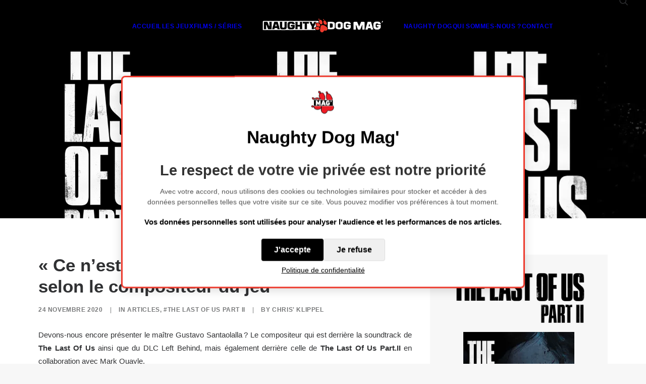

--- FILE ---
content_type: text/html; charset=UTF-8
request_url: https://www.naughtydogmag.fr/ce-nest-que-le-debut-de-the-last-of-us-selon-le-compositeur-du-jeu/
body_size: 15055
content:
<!DOCTYPE html>
<html class="no-touch" lang="fr-FR" xmlns="http://www.w3.org/1999/xhtml">
<head>
<meta http-equiv="Content-Type" content="text/html; charset=UTF-8">
<meta name="viewport" content="width=device-width, initial-scale=1">
<link rel="profile" href="http://gmpg.org/xfn/11">
<link rel="pingback" href="https://www.naughtydogmag.fr/xmlrpc.php">
<meta name='robots' content='index, follow, max-image-preview:large, max-snippet:-1, max-video-preview:-1' />

	<!-- This site is optimized with the Yoast SEO plugin v26.7 - https://yoast.com/wordpress/plugins/seo/ -->
	<title>&quot;Ce n&#039;est que le début&quot; de The Last Of Us selon le compositeur du jeu - Naughty Dog Mag&#039;</title>
	<meta name="description" content="Gustavo Santaolalla , le compositeur de The Last Of Us affole les fans en annonçant que l&#039;aventure en est qu&#039;à son début !" />
	<link rel="canonical" href="https://www.naughtydogmag.fr/ce-nest-que-le-debut-de-the-last-of-us-selon-le-compositeur-du-jeu/" />
	<meta property="og:locale" content="fr_FR" />
	<meta property="og:type" content="article" />
	<meta property="og:title" content="&quot;Ce n&#039;est que le début&quot; de The Last Of Us selon le compositeur du jeu - Naughty Dog Mag&#039;" />
	<meta property="og:description" content="Gustavo Santaolalla , le compositeur de The Last Of Us affole les fans en annonçant que l&#039;aventure en est qu&#039;à son début !" />
	<meta property="og:url" content="https://www.naughtydogmag.fr/ce-nest-que-le-debut-de-the-last-of-us-selon-le-compositeur-du-jeu/" />
	<meta property="og:site_name" content="Naughty Dog Mag&#039;" />
	<meta property="article:author" content="https://www.facebook.com/chrisliberty93/" />
	<meta property="article:published_time" content="2020-11-24T14:24:34+00:00" />
	<meta property="article:modified_time" content="2020-11-24T14:26:29+00:00" />
	<meta property="og:image" content="https://i0.wp.com/www.naughtydogmag.fr/wp-content/uploads/2020/11/the-last-of-us-le-debut.jpg?fit=1920%2C1080&ssl=1" />
	<meta property="og:image:width" content="1920" />
	<meta property="og:image:height" content="1080" />
	<meta property="og:image:type" content="image/jpeg" />
	<meta name="author" content="Chris&#039; Klippel" />
	<meta name="twitter:card" content="summary_large_image" />
	<meta name="twitter:creator" content="@Chris_Liberty93" />
	<meta name="twitter:label1" content="Écrit par" />
	<meta name="twitter:data1" content="Chris&#039; Klippel" />
	<meta name="twitter:label2" content="Durée de lecture estimée" />
	<meta name="twitter:data2" content="2 minutes" />
	<script type="application/ld+json" class="yoast-schema-graph">{"@context":"https://schema.org","@graph":[{"@type":"Article","@id":"https://www.naughtydogmag.fr/ce-nest-que-le-debut-de-the-last-of-us-selon-le-compositeur-du-jeu/#article","isPartOf":{"@id":"https://www.naughtydogmag.fr/ce-nest-que-le-debut-de-the-last-of-us-selon-le-compositeur-du-jeu/"},"author":{"name":"Chris' Klippel","@id":"https://www.naughtydogmag.fr/#/schema/person/05c34e3a2c6d205e6f7800a43da92333"},"headline":"« Ce n&rsquo;est que le début » de The Last Of Us selon le compositeur du jeu","datePublished":"2020-11-24T14:24:34+00:00","dateModified":"2020-11-24T14:26:29+00:00","mainEntityOfPage":{"@id":"https://www.naughtydogmag.fr/ce-nest-que-le-debut-de-the-last-of-us-selon-le-compositeur-du-jeu/"},"wordCount":467,"publisher":{"@id":"https://www.naughtydogmag.fr/#organization"},"image":{"@id":"https://www.naughtydogmag.fr/ce-nest-que-le-debut-de-the-last-of-us-selon-le-compositeur-du-jeu/#primaryimage"},"thumbnailUrl":"https://i0.wp.com/www.naughtydogmag.fr/wp-content/uploads/2020/11/the-last-of-us-le-debut.jpg?fit=1920%2C1080&ssl=1","keywords":["The Last of Us Part II","The Last Of Us","TLOU","Gustavo Santaolalla","The Last of Us Part III"],"articleSection":["ARTICLES","#The Last of Us Part II"],"inLanguage":"fr-FR"},{"@type":"WebPage","@id":"https://www.naughtydogmag.fr/ce-nest-que-le-debut-de-the-last-of-us-selon-le-compositeur-du-jeu/","url":"https://www.naughtydogmag.fr/ce-nest-que-le-debut-de-the-last-of-us-selon-le-compositeur-du-jeu/","name":"\"Ce n'est que le début\" de The Last Of Us selon le compositeur du jeu - Naughty Dog Mag&#039;","isPartOf":{"@id":"https://www.naughtydogmag.fr/#website"},"primaryImageOfPage":{"@id":"https://www.naughtydogmag.fr/ce-nest-que-le-debut-de-the-last-of-us-selon-le-compositeur-du-jeu/#primaryimage"},"image":{"@id":"https://www.naughtydogmag.fr/ce-nest-que-le-debut-de-the-last-of-us-selon-le-compositeur-du-jeu/#primaryimage"},"thumbnailUrl":"https://i0.wp.com/www.naughtydogmag.fr/wp-content/uploads/2020/11/the-last-of-us-le-debut.jpg?fit=1920%2C1080&ssl=1","datePublished":"2020-11-24T14:24:34+00:00","dateModified":"2020-11-24T14:26:29+00:00","description":"Gustavo Santaolalla , le compositeur de The Last Of Us affole les fans en annonçant que l'aventure en est qu'à son début !","breadcrumb":{"@id":"https://www.naughtydogmag.fr/ce-nest-que-le-debut-de-the-last-of-us-selon-le-compositeur-du-jeu/#breadcrumb"},"inLanguage":"fr-FR","potentialAction":[{"@type":"ReadAction","target":["https://www.naughtydogmag.fr/ce-nest-que-le-debut-de-the-last-of-us-selon-le-compositeur-du-jeu/"]}]},{"@type":"ImageObject","inLanguage":"fr-FR","@id":"https://www.naughtydogmag.fr/ce-nest-que-le-debut-de-the-last-of-us-selon-le-compositeur-du-jeu/#primaryimage","url":"https://i0.wp.com/www.naughtydogmag.fr/wp-content/uploads/2020/11/the-last-of-us-le-debut.jpg?fit=1920%2C1080&ssl=1","contentUrl":"https://i0.wp.com/www.naughtydogmag.fr/wp-content/uploads/2020/11/the-last-of-us-le-debut.jpg?fit=1920%2C1080&ssl=1","width":1920,"height":1080,"caption":"Ce n'est que le début The Last Of Us"},{"@type":"BreadcrumbList","@id":"https://www.naughtydogmag.fr/ce-nest-que-le-debut-de-the-last-of-us-selon-le-compositeur-du-jeu/#breadcrumb","itemListElement":[{"@type":"ListItem","position":1,"name":"Accueil","item":"https://www.naughtydogmag.fr/"},{"@type":"ListItem","position":2,"name":"ARTICLES","item":"https://www.naughtydogmag.fr/articles/"},{"@type":"ListItem","position":3,"name":"« Ce n&rsquo;est que le début » de The Last Of Us selon le compositeur du jeu"}]},{"@type":"WebSite","@id":"https://www.naughtydogmag.fr/#website","url":"https://www.naughtydogmag.fr/","name":"Naughty Dog Mag&#039;","description":"Le premier média francophone sur l&#039;actualité Naughty Dog","publisher":{"@id":"https://www.naughtydogmag.fr/#organization"},"potentialAction":[{"@type":"SearchAction","target":{"@type":"EntryPoint","urlTemplate":"https://www.naughtydogmag.fr/?s={search_term_string}"},"query-input":{"@type":"PropertyValueSpecification","valueRequired":true,"valueName":"search_term_string"}}],"inLanguage":"fr-FR"},{"@type":"Organization","@id":"https://www.naughtydogmag.fr/#organization","name":"Naughty Dog Mag&#039;","url":"https://www.naughtydogmag.fr/","logo":{"@type":"ImageObject","inLanguage":"fr-FR","@id":"https://www.naughtydogmag.fr/#/schema/logo/image/","url":"https://i0.wp.com/www.naughtydogmag.fr/wp-content/uploads/2022/02/cropped-logo-naughty-dog-mag-mini.png?fit=247%2C29&ssl=1","contentUrl":"https://i0.wp.com/www.naughtydogmag.fr/wp-content/uploads/2022/02/cropped-logo-naughty-dog-mag-mini.png?fit=247%2C29&ssl=1","width":247,"height":29,"caption":"Naughty Dog Mag&#039;"},"image":{"@id":"https://www.naughtydogmag.fr/#/schema/logo/image/"}},{"@type":"Person","@id":"https://www.naughtydogmag.fr/#/schema/person/05c34e3a2c6d205e6f7800a43da92333","name":"Chris' Klippel","image":{"@type":"ImageObject","inLanguage":"fr-FR","@id":"https://www.naughtydogmag.fr/#/schema/person/image/","url":"https://secure.gravatar.com/avatar/91ab8859b61d9a6a3fc8c6ed7b07f95623f89b361c730213601b297f1f281213?s=96&d=mm&r=g","contentUrl":"https://secure.gravatar.com/avatar/91ab8859b61d9a6a3fc8c6ed7b07f95623f89b361c730213601b297f1f281213?s=96&d=mm&r=g","caption":"Chris' Klippel"},"description":"Chris, 27 ans, journaliste et chef de rubrique jeux vidéo sur le site Presse-citron.net. Je suis également l'heureux créateur de Naughty Dog Mag' dans l'objectif de partager avec une équipe de passionnés notre passion autour des jeux et du studio Naughty Dog.","sameAs":["http://www.libertysgames.fr","https://www.facebook.com/chrisliberty93/","https://www.instagram.com/chrisklippel/","https://x.com/Chris_Liberty93","https://www.youtube.com/c/ChrisKlippel"],"url":"https://www.naughtydogmag.fr/author/liberty93/"}]}</script>
	<!-- / Yoast SEO plugin. -->


<link rel='dns-prefetch' href='//www.naughtydogmag.fr' />
<link rel='dns-prefetch' href='//stats.wp.com' />
<link rel='dns-prefetch' href='//fonts.googleapis.com' />
<link rel='dns-prefetch' href='//v0.wordpress.com' />
<link rel='dns-prefetch' href='//jetpack.wordpress.com' />
<link rel='dns-prefetch' href='//s0.wp.com' />
<link rel='dns-prefetch' href='//public-api.wordpress.com' />
<link rel='dns-prefetch' href='//0.gravatar.com' />
<link rel='dns-prefetch' href='//1.gravatar.com' />
<link rel='dns-prefetch' href='//2.gravatar.com' />
<link rel='preconnect' href='//i0.wp.com' />
<link rel='preconnect' href='//c0.wp.com' />
<link rel="alternate" type="application/rss+xml" title="Naughty Dog Mag&#039; &raquo; Flux" href="https://www.naughtydogmag.fr/feed/" />
<link rel="alternate" type="application/rss+xml" title="Naughty Dog Mag&#039; &raquo; Flux des commentaires" href="https://www.naughtydogmag.fr/comments/feed/" />
<link rel="alternate" title="oEmbed (JSON)" type="application/json+oembed" href="https://www.naughtydogmag.fr/wp-json/oembed/1.0/embed?url=https%3A%2F%2Fwww.naughtydogmag.fr%2Fce-nest-que-le-debut-de-the-last-of-us-selon-le-compositeur-du-jeu%2F" />
<link rel="alternate" title="oEmbed (XML)" type="text/xml+oembed" href="https://www.naughtydogmag.fr/wp-json/oembed/1.0/embed?url=https%3A%2F%2Fwww.naughtydogmag.fr%2Fce-nest-que-le-debut-de-the-last-of-us-selon-le-compositeur-du-jeu%2F&#038;format=xml" />
<style id='wp-img-auto-sizes-contain-inline-css' type='text/css'>
img:is([sizes=auto i],[sizes^="auto," i]){contain-intrinsic-size:3000px 1500px}
/*# sourceURL=wp-img-auto-sizes-contain-inline-css */
</style>
<style id='wp-block-library-inline-css' type='text/css'>
:root{--wp-block-synced-color:#7a00df;--wp-block-synced-color--rgb:122,0,223;--wp-bound-block-color:var(--wp-block-synced-color);--wp-editor-canvas-background:#ddd;--wp-admin-theme-color:#007cba;--wp-admin-theme-color--rgb:0,124,186;--wp-admin-theme-color-darker-10:#006ba1;--wp-admin-theme-color-darker-10--rgb:0,107,160.5;--wp-admin-theme-color-darker-20:#005a87;--wp-admin-theme-color-darker-20--rgb:0,90,135;--wp-admin-border-width-focus:2px}@media (min-resolution:192dpi){:root{--wp-admin-border-width-focus:1.5px}}.wp-element-button{cursor:pointer}:root .has-very-light-gray-background-color{background-color:#eee}:root .has-very-dark-gray-background-color{background-color:#313131}:root .has-very-light-gray-color{color:#eee}:root .has-very-dark-gray-color{color:#313131}:root .has-vivid-green-cyan-to-vivid-cyan-blue-gradient-background{background:linear-gradient(135deg,#00d084,#0693e3)}:root .has-purple-crush-gradient-background{background:linear-gradient(135deg,#34e2e4,#4721fb 50%,#ab1dfe)}:root .has-hazy-dawn-gradient-background{background:linear-gradient(135deg,#faaca8,#dad0ec)}:root .has-subdued-olive-gradient-background{background:linear-gradient(135deg,#fafae1,#67a671)}:root .has-atomic-cream-gradient-background{background:linear-gradient(135deg,#fdd79a,#004a59)}:root .has-nightshade-gradient-background{background:linear-gradient(135deg,#330968,#31cdcf)}:root .has-midnight-gradient-background{background:linear-gradient(135deg,#020381,#2874fc)}:root{--wp--preset--font-size--normal:16px;--wp--preset--font-size--huge:42px}.has-regular-font-size{font-size:1em}.has-larger-font-size{font-size:2.625em}.has-normal-font-size{font-size:var(--wp--preset--font-size--normal)}.has-huge-font-size{font-size:var(--wp--preset--font-size--huge)}.has-text-align-center{text-align:center}.has-text-align-left{text-align:left}.has-text-align-right{text-align:right}.has-fit-text{white-space:nowrap!important}#end-resizable-editor-section{display:none}.aligncenter{clear:both}.items-justified-left{justify-content:flex-start}.items-justified-center{justify-content:center}.items-justified-right{justify-content:flex-end}.items-justified-space-between{justify-content:space-between}.screen-reader-text{border:0;clip-path:inset(50%);height:1px;margin:-1px;overflow:hidden;padding:0;position:absolute;width:1px;word-wrap:normal!important}.screen-reader-text:focus{background-color:#ddd;clip-path:none;color:#444;display:block;font-size:1em;height:auto;left:5px;line-height:normal;padding:15px 23px 14px;text-decoration:none;top:5px;width:auto;z-index:100000}html :where(.has-border-color){border-style:solid}html :where([style*=border-top-color]){border-top-style:solid}html :where([style*=border-right-color]){border-right-style:solid}html :where([style*=border-bottom-color]){border-bottom-style:solid}html :where([style*=border-left-color]){border-left-style:solid}html :where([style*=border-width]){border-style:solid}html :where([style*=border-top-width]){border-top-style:solid}html :where([style*=border-right-width]){border-right-style:solid}html :where([style*=border-bottom-width]){border-bottom-style:solid}html :where([style*=border-left-width]){border-left-style:solid}html :where(img[class*=wp-image-]){height:auto;max-width:100%}:where(figure){margin:0 0 1em}html :where(.is-position-sticky){--wp-admin--admin-bar--position-offset:var(--wp-admin--admin-bar--height,0px)}@media screen and (max-width:600px){html :where(.is-position-sticky){--wp-admin--admin-bar--position-offset:0px}}

/*# sourceURL=wp-block-library-inline-css */
</style><style id='global-styles-inline-css' type='text/css'>
:root{--wp--preset--aspect-ratio--square: 1;--wp--preset--aspect-ratio--4-3: 4/3;--wp--preset--aspect-ratio--3-4: 3/4;--wp--preset--aspect-ratio--3-2: 3/2;--wp--preset--aspect-ratio--2-3: 2/3;--wp--preset--aspect-ratio--16-9: 16/9;--wp--preset--aspect-ratio--9-16: 9/16;--wp--preset--color--black: #000000;--wp--preset--color--cyan-bluish-gray: #abb8c3;--wp--preset--color--white: #ffffff;--wp--preset--color--pale-pink: #f78da7;--wp--preset--color--vivid-red: #cf2e2e;--wp--preset--color--luminous-vivid-orange: #ff6900;--wp--preset--color--luminous-vivid-amber: #fcb900;--wp--preset--color--light-green-cyan: #7bdcb5;--wp--preset--color--vivid-green-cyan: #00d084;--wp--preset--color--pale-cyan-blue: #8ed1fc;--wp--preset--color--vivid-cyan-blue: #0693e3;--wp--preset--color--vivid-purple: #9b51e0;--wp--preset--gradient--vivid-cyan-blue-to-vivid-purple: linear-gradient(135deg,rgb(6,147,227) 0%,rgb(155,81,224) 100%);--wp--preset--gradient--light-green-cyan-to-vivid-green-cyan: linear-gradient(135deg,rgb(122,220,180) 0%,rgb(0,208,130) 100%);--wp--preset--gradient--luminous-vivid-amber-to-luminous-vivid-orange: linear-gradient(135deg,rgb(252,185,0) 0%,rgb(255,105,0) 100%);--wp--preset--gradient--luminous-vivid-orange-to-vivid-red: linear-gradient(135deg,rgb(255,105,0) 0%,rgb(207,46,46) 100%);--wp--preset--gradient--very-light-gray-to-cyan-bluish-gray: linear-gradient(135deg,rgb(238,238,238) 0%,rgb(169,184,195) 100%);--wp--preset--gradient--cool-to-warm-spectrum: linear-gradient(135deg,rgb(74,234,220) 0%,rgb(151,120,209) 20%,rgb(207,42,186) 40%,rgb(238,44,130) 60%,rgb(251,105,98) 80%,rgb(254,248,76) 100%);--wp--preset--gradient--blush-light-purple: linear-gradient(135deg,rgb(255,206,236) 0%,rgb(152,150,240) 100%);--wp--preset--gradient--blush-bordeaux: linear-gradient(135deg,rgb(254,205,165) 0%,rgb(254,45,45) 50%,rgb(107,0,62) 100%);--wp--preset--gradient--luminous-dusk: linear-gradient(135deg,rgb(255,203,112) 0%,rgb(199,81,192) 50%,rgb(65,88,208) 100%);--wp--preset--gradient--pale-ocean: linear-gradient(135deg,rgb(255,245,203) 0%,rgb(182,227,212) 50%,rgb(51,167,181) 100%);--wp--preset--gradient--electric-grass: linear-gradient(135deg,rgb(202,248,128) 0%,rgb(113,206,126) 100%);--wp--preset--gradient--midnight: linear-gradient(135deg,rgb(2,3,129) 0%,rgb(40,116,252) 100%);--wp--preset--font-size--small: 13px;--wp--preset--font-size--medium: 20px;--wp--preset--font-size--large: 36px;--wp--preset--font-size--x-large: 42px;--wp--preset--spacing--20: 0.44rem;--wp--preset--spacing--30: 0.67rem;--wp--preset--spacing--40: 1rem;--wp--preset--spacing--50: 1.5rem;--wp--preset--spacing--60: 2.25rem;--wp--preset--spacing--70: 3.38rem;--wp--preset--spacing--80: 5.06rem;--wp--preset--shadow--natural: 6px 6px 9px rgba(0, 0, 0, 0.2);--wp--preset--shadow--deep: 12px 12px 50px rgba(0, 0, 0, 0.4);--wp--preset--shadow--sharp: 6px 6px 0px rgba(0, 0, 0, 0.2);--wp--preset--shadow--outlined: 6px 6px 0px -3px rgb(255, 255, 255), 6px 6px rgb(0, 0, 0);--wp--preset--shadow--crisp: 6px 6px 0px rgb(0, 0, 0);}:where(.is-layout-flex){gap: 0.5em;}:where(.is-layout-grid){gap: 0.5em;}body .is-layout-flex{display: flex;}.is-layout-flex{flex-wrap: wrap;align-items: center;}.is-layout-flex > :is(*, div){margin: 0;}body .is-layout-grid{display: grid;}.is-layout-grid > :is(*, div){margin: 0;}:where(.wp-block-columns.is-layout-flex){gap: 2em;}:where(.wp-block-columns.is-layout-grid){gap: 2em;}:where(.wp-block-post-template.is-layout-flex){gap: 1.25em;}:where(.wp-block-post-template.is-layout-grid){gap: 1.25em;}.has-black-color{color: var(--wp--preset--color--black) !important;}.has-cyan-bluish-gray-color{color: var(--wp--preset--color--cyan-bluish-gray) !important;}.has-white-color{color: var(--wp--preset--color--white) !important;}.has-pale-pink-color{color: var(--wp--preset--color--pale-pink) !important;}.has-vivid-red-color{color: var(--wp--preset--color--vivid-red) !important;}.has-luminous-vivid-orange-color{color: var(--wp--preset--color--luminous-vivid-orange) !important;}.has-luminous-vivid-amber-color{color: var(--wp--preset--color--luminous-vivid-amber) !important;}.has-light-green-cyan-color{color: var(--wp--preset--color--light-green-cyan) !important;}.has-vivid-green-cyan-color{color: var(--wp--preset--color--vivid-green-cyan) !important;}.has-pale-cyan-blue-color{color: var(--wp--preset--color--pale-cyan-blue) !important;}.has-vivid-cyan-blue-color{color: var(--wp--preset--color--vivid-cyan-blue) !important;}.has-vivid-purple-color{color: var(--wp--preset--color--vivid-purple) !important;}.has-black-background-color{background-color: var(--wp--preset--color--black) !important;}.has-cyan-bluish-gray-background-color{background-color: var(--wp--preset--color--cyan-bluish-gray) !important;}.has-white-background-color{background-color: var(--wp--preset--color--white) !important;}.has-pale-pink-background-color{background-color: var(--wp--preset--color--pale-pink) !important;}.has-vivid-red-background-color{background-color: var(--wp--preset--color--vivid-red) !important;}.has-luminous-vivid-orange-background-color{background-color: var(--wp--preset--color--luminous-vivid-orange) !important;}.has-luminous-vivid-amber-background-color{background-color: var(--wp--preset--color--luminous-vivid-amber) !important;}.has-light-green-cyan-background-color{background-color: var(--wp--preset--color--light-green-cyan) !important;}.has-vivid-green-cyan-background-color{background-color: var(--wp--preset--color--vivid-green-cyan) !important;}.has-pale-cyan-blue-background-color{background-color: var(--wp--preset--color--pale-cyan-blue) !important;}.has-vivid-cyan-blue-background-color{background-color: var(--wp--preset--color--vivid-cyan-blue) !important;}.has-vivid-purple-background-color{background-color: var(--wp--preset--color--vivid-purple) !important;}.has-black-border-color{border-color: var(--wp--preset--color--black) !important;}.has-cyan-bluish-gray-border-color{border-color: var(--wp--preset--color--cyan-bluish-gray) !important;}.has-white-border-color{border-color: var(--wp--preset--color--white) !important;}.has-pale-pink-border-color{border-color: var(--wp--preset--color--pale-pink) !important;}.has-vivid-red-border-color{border-color: var(--wp--preset--color--vivid-red) !important;}.has-luminous-vivid-orange-border-color{border-color: var(--wp--preset--color--luminous-vivid-orange) !important;}.has-luminous-vivid-amber-border-color{border-color: var(--wp--preset--color--luminous-vivid-amber) !important;}.has-light-green-cyan-border-color{border-color: var(--wp--preset--color--light-green-cyan) !important;}.has-vivid-green-cyan-border-color{border-color: var(--wp--preset--color--vivid-green-cyan) !important;}.has-pale-cyan-blue-border-color{border-color: var(--wp--preset--color--pale-cyan-blue) !important;}.has-vivid-cyan-blue-border-color{border-color: var(--wp--preset--color--vivid-cyan-blue) !important;}.has-vivid-purple-border-color{border-color: var(--wp--preset--color--vivid-purple) !important;}.has-vivid-cyan-blue-to-vivid-purple-gradient-background{background: var(--wp--preset--gradient--vivid-cyan-blue-to-vivid-purple) !important;}.has-light-green-cyan-to-vivid-green-cyan-gradient-background{background: var(--wp--preset--gradient--light-green-cyan-to-vivid-green-cyan) !important;}.has-luminous-vivid-amber-to-luminous-vivid-orange-gradient-background{background: var(--wp--preset--gradient--luminous-vivid-amber-to-luminous-vivid-orange) !important;}.has-luminous-vivid-orange-to-vivid-red-gradient-background{background: var(--wp--preset--gradient--luminous-vivid-orange-to-vivid-red) !important;}.has-very-light-gray-to-cyan-bluish-gray-gradient-background{background: var(--wp--preset--gradient--very-light-gray-to-cyan-bluish-gray) !important;}.has-cool-to-warm-spectrum-gradient-background{background: var(--wp--preset--gradient--cool-to-warm-spectrum) !important;}.has-blush-light-purple-gradient-background{background: var(--wp--preset--gradient--blush-light-purple) !important;}.has-blush-bordeaux-gradient-background{background: var(--wp--preset--gradient--blush-bordeaux) !important;}.has-luminous-dusk-gradient-background{background: var(--wp--preset--gradient--luminous-dusk) !important;}.has-pale-ocean-gradient-background{background: var(--wp--preset--gradient--pale-ocean) !important;}.has-electric-grass-gradient-background{background: var(--wp--preset--gradient--electric-grass) !important;}.has-midnight-gradient-background{background: var(--wp--preset--gradient--midnight) !important;}.has-small-font-size{font-size: var(--wp--preset--font-size--small) !important;}.has-medium-font-size{font-size: var(--wp--preset--font-size--medium) !important;}.has-large-font-size{font-size: var(--wp--preset--font-size--large) !important;}.has-x-large-font-size{font-size: var(--wp--preset--font-size--x-large) !important;}
/*# sourceURL=global-styles-inline-css */
</style>

<style id='classic-theme-styles-inline-css' type='text/css'>
/*! This file is auto-generated */
.wp-block-button__link{color:#fff;background-color:#32373c;border-radius:9999px;box-shadow:none;text-decoration:none;padding:calc(.667em + 2px) calc(1.333em + 2px);font-size:1.125em}.wp-block-file__button{background:#32373c;color:#fff;text-decoration:none}
/*# sourceURL=/wp-includes/css/classic-themes.min.css */
</style>
<link rel='stylesheet' id='wpo_min-header-0-css' href='https://www.naughtydogmag.fr/wp-content/cache/wpo-minify/1768483700/assets/wpo-minify-header-d29e399e.min.css' type='text/css' media='all' />
<!--n2css--><!--n2js--><script type="text/javascript" src="https://c0.wp.com/c/6.9/wp-includes/js/jquery/jquery.min.js" id="jquery-core-js"></script>
<script type="text/javascript" src="https://c0.wp.com/c/6.9/wp-includes/js/jquery/jquery-migrate.min.js" id="jquery-migrate-js"></script>
<script type="text/javascript" id="wpo_min-header-2-js-extra">
/* <![CDATA[ */
var SiteParameters = {"days":"jours","hours":"heures","minutes":"minutes","seconds":"secondes","constant_scroll":"on","scroll_speed":"2","parallax_factor":"0.25","loading":"Chargement...","slide_name":"slide","slide_footer":"footer","ajax_url":"https://www.naughtydogmag.fr/wp-admin/admin-ajax.php","nonce_adaptive_images":"36ddaab969","nonce_srcset_async":"3b78b89456","enable_debug":"","block_mobile_videos":"","is_frontend_editor":"","main_width":["1200","px"],"mobile_parallax_allowed":"","listen_for_screen_update":"1","wireframes_plugin_active":"1","sticky_elements":"off","resize_quality":"90","register_metadata":"","bg_changer_time":"1000","update_wc_fragments":"1","optimize_shortpixel_image":"","menu_mobile_offcanvas_gap":"45","custom_cursor_selector":"[href], .trigger-overlay, .owl-next, .owl-prev, .owl-dot, input[type=\"submit\"], input[type=\"checkbox\"], button[type=\"submit\"], a[class^=\"ilightbox\"], .ilightbox-thumbnail, .ilightbox-prev, .ilightbox-next, .overlay-close, .unmodal-close, .qty-inset \u003E span, .share-button li, .uncode-post-titles .tmb.tmb-click-area, .btn-link, .tmb-click-row .t-inside, .lg-outer button, .lg-thumb img, a[data-lbox], .uncode-close-offcanvas-overlay, .uncode-nav-next, .uncode-nav-prev, .uncode-nav-index","mobile_parallax_animation":"","lbox_enhanced":"","native_media_player":"1","vimeoPlayerParams":"?autoplay=0","ajax_filter_key_search":"key","ajax_filter_key_unfilter":"unfilter","index_pagination_disable_scroll":"","index_pagination_scroll_to":"","uncode_wc_popup_cart_qty":"","disable_hover_hack":"","uncode_nocookie":"","menuHideOnClick":"1","menuShowOnClick":"","smoothScroll":"off","smoothScrollDisableHover":"","smoothScrollQuery":"960","uncode_force_onepage_dots":"","uncode_smooth_scroll_safe":"","uncode_lb_add_galleries":", .gallery","uncode_lb_add_items":", .gallery .gallery-item a","uncode_prev_label":"Previous","uncode_next_label":"Suivant","uncode_slide_label":"Slide","uncode_share_label":"Share on %","uncode_has_ligatures":"","uncode_is_accessible":"","uncode_carousel_itemSelector":"*:not(.hidden)","uncode_limit_width":"1200px"};
//# sourceURL=wpo_min-header-2-js-extra
/* ]]> */
</script>
<script type="text/javascript" src="https://www.naughtydogmag.fr/wp-content/cache/wpo-minify/1768483700/assets/wpo-minify-header-51730664.min.js" id="wpo_min-header-2-js"></script>
<script></script><link rel="https://api.w.org/" href="https://www.naughtydogmag.fr/wp-json/" /><link rel="alternate" title="JSON" type="application/json" href="https://www.naughtydogmag.fr/wp-json/wp/v2/posts/5725" /><link rel="EditURI" type="application/rsd+xml" title="RSD" href="https://www.naughtydogmag.fr/xmlrpc.php?rsd" />
<meta name="generator" content="WordPress 6.9" />
<link rel='shortlink' href='https://wp.me/panNW7-1ul' />
	<style>img#wpstats{display:none}</style>
		<link rel="icon" href="https://i0.wp.com/www.naughtydogmag.fr/wp-content/uploads/2025/02/cropped-mini-logo-site-ndmag.png?fit=32%2C32&#038;ssl=1" sizes="32x32" />
<link rel="icon" href="https://i0.wp.com/www.naughtydogmag.fr/wp-content/uploads/2025/02/cropped-mini-logo-site-ndmag.png?fit=192%2C192&#038;ssl=1" sizes="192x192" />
<link rel="apple-touch-icon" href="https://i0.wp.com/www.naughtydogmag.fr/wp-content/uploads/2025/02/cropped-mini-logo-site-ndmag.png?fit=180%2C180&#038;ssl=1" />
<meta name="msapplication-TileImage" content="https://i0.wp.com/www.naughtydogmag.fr/wp-content/uploads/2025/02/cropped-mini-logo-site-ndmag.png?fit=270%2C270&#038;ssl=1" />
<noscript><style> .wpb_animate_when_almost_visible { opacity: 1; }</style></noscript></head>
<body class="wp-singular post-template-default single single-post postid-5725 single-format-standard wp-custom-logo wp-theme-uncode  style-color-lxmt-bg group-blog hormenu-position-left megamenu-full-submenu hmenu hmenu-center-split header-full-width main-center-align textual-accent-color menu-mobile-default mobile-parallax-not-allowed ilb-no-bounce unreg uncode-btn-circle qw-body-scroll-disabled no-qty-fx wpb-js-composer js-comp-ver-8.7.1.2 vc_responsive" data-border="0">

			<div id="vh_layout_help"></div><div class="body-borders" data-border="0"><div class="top-border body-border-shadow"></div><div class="right-border body-border-shadow"></div><div class="bottom-border body-border-shadow"></div><div class="left-border body-border-shadow"></div><div class="top-border style-light-bg"></div><div class="right-border style-light-bg"></div><div class="bottom-border style-light-bg"></div><div class="left-border style-light-bg"></div></div>	<div class="box-wrapper">
		<div class="box-container">
		<script type="text/javascript" id="initBox">UNCODE.initBox();</script>
		<div class="menu-wrapper">
													
													<header id="masthead" class="navbar menu-primary menu-light submenu-light style-light-original single-h-padding menu-with-logo">
														<div class="menu-container style-color-jevc-bg menu-borders menu-shadows" role="navigation">
															<div class="row-menu">
																<div class="row-menu-inner">
																	<div id="logo-container-mobile" class="col-lg-0 logo-container megamenu-diff desktop-hidden">
																		<div class="navbar-header style-light">
																			<a href="https://www.naughtydogmag.fr" class="navbar-brand" data-minheight="20" aria-label="Naughty Dog Mag&#039;"><div class="logo-customizer"><img decoding="async" src="https://i0.wp.com/www.naughtydogmag.fr/wp-content/uploads/2022/02/cropped-logo-naughty-dog-mag-mini.png?fit=247%2C29&#038;ssl=1" alt="Naughty Dog Mag&#039;" width="247" height="29" /></div></a>
																		</div>
																		<div class="mmb-container"><div class="mobile-additional-icons"></div><div class="mobile-menu-button mobile-menu-button-light lines-button" aria-label="Toggle menu" role="button" tabindex="0"><span class="lines"><span></span></span></div></div>
																	</div>
																	<div class="col-lg-12 main-menu-container middle">
																		<div class="menu-horizontal ">
																			<div class="menu-horizontal-inner"><div class="nav navbar-nav navbar-main"><ul id="menu-menu-principal" class="menu-primary-inner menu-smart sm" role="menu"><li role="menuitem"  id="menu-item-28" class="menu-item menu-item-type-custom menu-item-object-custom depth-0 menu-item-28 menu-item-link"><a href="http://naughtydogmag.fr">ACCUEIL<i class="fa fa-angle-right fa-dropdown"></i></a></li>
<li role="menuitem"  id="menu-item-77" class="menu-item menu-item-type-custom menu-item-object-custom depth-0 menu-item-77 menu-item-link"><a href="http://www.naughtydogmag.fr/jeux/">LES JEUX<i class="fa fa-angle-right fa-dropdown"></i></a></li>
<li role="menuitem"  id="menu-item-6126" class="menu-item menu-item-type-custom menu-item-object-custom depth-0 menu-item-6126 menu-item-link"><a href="http://www.naughtydogmag.fr/les-films-et-series/">FILMS / SÉRIES<i class="fa fa-angle-right fa-dropdown"></i></a></li>
<li role="menuitem"  id="menu-item-0" class="mobile-hidden tablet-hidden depth-0 menu-item-0 menu-item-link"><div class="logo-container megamenu-diff middle">
													<div id="main-logo" class="navbar-header style-light">
														<a href="https://www.naughtydogmag.fr" class="navbar-brand" data-minheight="20" aria-label="Naughty Dog Mag&#039;"><div class="logo-customizer"><img decoding="async" src="https://i0.wp.com/www.naughtydogmag.fr/wp-content/uploads/2022/02/cropped-logo-naughty-dog-mag-mini.png?fit=247%2C29&#038;ssl=1" alt="Naughty Dog Mag&#039;" width="247" height="29" /></div></a>
													</div>
													<div class="mmb-container"><div class="mobile-menu-button mobile-menu-button-light lines-button" aria-label="Toggle menu" role="button" tabindex="0"><span class="lines"><span></span></span></div></div>
												</div></li>
<li role="menuitem"  id="menu-item-30" class="menu-item menu-item-type-post_type menu-item-object-page depth-0 menu-item-30 menu-item-link"><a href="https://www.naughtydogmag.fr/naughty-dog/">NAUGHTY DOG<i class="fa fa-angle-right fa-dropdown"></i></a></li>
<li role="menuitem"  id="menu-item-2447" class="menu-item menu-item-type-post_type menu-item-object-page depth-0 menu-item-2447 menu-item-link"><a href="https://www.naughtydogmag.fr/qui-sommes-nous/">QUI SOMMES-NOUS ?<i class="fa fa-angle-right fa-dropdown"></i></a></li>
<li role="menuitem"  id="menu-item-88" class="menu-item menu-item-type-post_type menu-item-object-page depth-0 menu-item-88 menu-item-link"><a href="https://www.naughtydogmag.fr/contact/">CONTACT<i class="fa fa-angle-right fa-dropdown"></i></a></li>
</ul></div><div class="uncode-close-offcanvas-mobile lines-button close navbar-mobile-el"><span class="lines"></span></div><div class="nav navbar-nav navbar-nav-last navbar-extra-icons"><ul class="menu-smart sm menu-icons menu-smart-social" role="menu"><li role="menuitem" class="menu-item-link search-icon style-light dropdown "><a href="#" class="trigger-overlay search-icon" role="button" data-area="search" data-container="box-container" aria-label="Recherche">
													<i class="fa fa-search3"></i><span class="desktop-hidden"><span>Recherche</span></span><i class="fa fa-angle-down fa-dropdown desktop-hidden"></i>
													</a><ul role="menu" class="drop-menu desktop-hidden">
														<li role="menuitem">
															<form class="search" method="get" action="https://www.naughtydogmag.fr/">
																<input type="search" class="search-field no-livesearch" placeholder="Rechercher. . ." value="" name="s" title="Rechercher. . ." /></form>
														</li>
													</ul></li></ul></div><div class="desktop-hidden menu-accordion-secondary">
														 							</div></div>
							
																	</div>
																	</div>
																</div>
															</div></div>
													</header>
												</div>			<script type="text/javascript" id="fixMenuHeight">UNCODE.fixMenuHeight();</script>
						<div class="main-wrapper">
				<div class="main-container">
					<div class="page-wrapper" role="main">
						<div class="sections-container" id="sections-container">
<div id="page-header"><div class="header-basic style-light">
													<div class="background-element header-wrapper style-color-gyho-bg header-only-text" data-height="60" style="min-height: 300px;">
													<div class="header-bg-wrapper">
											<div class="header-bg" style="background-image: url(https://www.naughtydogmag.fr/wp-content/uploads/2020/11/the-last-of-us-le-debut.jpg);"></div>
											
										</div></div>
												</div></div><script type="text/javascript">UNCODE.initHeader();</script><article id="post-5725" class="page-body style-light-bg post-5725 post type-post status-publish format-standard has-post-thumbnail hentry category-articles category-the-last-of-us-part-ii tag-the-last-of-us-part-ii tag-the-last-of-us tag-tlou tag-gustavo-santaolalla tag-the-last-of-us-part-iii">
          <div class="post-wrapper">
          	<div class="post-body"><div class="row-container">
        							<div class="row row-parent un-sidebar-layout double-top-padding double-bottom-padding no-bottom-padding limit-width">
												<div class="row-inner">
													<div class="col-lg-8">
											<div class="post-content style-light"><div class="post-title-wrapper"><h1 class="post-title">« Ce n&rsquo;est que le début » de The Last Of Us selon le compositeur du jeu</h1><div class="post-info"><div class="date-info">24 novembre 2020</div><div class="category-info"><span>|</span>In <a href="https://www.naughtydogmag.fr/category/articles/" title="Voir tous les articles de ARTICLES">ARTICLES</a>, <a href="https://www.naughtydogmag.fr/category/the-last-of-us-part-ii/" title="Voir tous les articles de #The Last of Us Part II">#The Last of Us Part II</a></div><div class="author-info"><span>|</span>By <a href="https://www.naughtydogmag.fr/author/liberty93/">Chris' Klippel</a></div></div></div><p>Devons-nous encore présenter le maître Gustavo Santaolalla ? Le compositeur qui est derrière la soundtrack de <strong><a href="https://www.naughtydogmag.fr/jeux/the-last-of-us/">The Last Of Us</a></strong> ainsi que du DLC Left Behind, mais également derrière celle de <strong><a href="https://www.naughtydogmag.fr/jeux/the-last-of-us-part-ii/">The Last Of Us Part.II</a></strong> en collaboration avec Mark Quayle.</p>
<p>La semaine dernière, nous apprenions que <strong>The Last Of Us Part.II</strong> était <strong><a href="https://www.naughtydogmag.fr/the-last-of-us-part-ii-nomme-dans-9-categories-aux-game-awards-2020/">nominé dans pas moins de neuf catégories aux Game Awards 2020</a></strong>, dont celle de la meilleure bande originale. Pour remercier et témoigner de sa gratitude, Gustavo Santaolalla a posté un petit mot sur Twitter qui n’a pas manqué de faire réagir les fans.</p>
<p><center></p>
<blockquote class="twitter-tweet">
<p dir="ltr" lang="en">Happy and grateful! ❤️ <a href="https://twitter.com/hashtag/TheLastOfUsPartII?src=hash&amp;ref_src=twsrc%5Etfw">#TheLastOfUsPartII</a> nominated by <a href="https://twitter.com/thegameawards?ref_src=twsrc%5Etfw">@thegameawards</a> in 9 categories, among them Best Score and Music ?? Sign in to vote! Thanks <a href="https://twitter.com/Naughty_Dog?ref_src=twsrc%5Etfw">@Naughty_Dog</a> and <a href="https://twitter.com/Neil_Druckmann?ref_src=twsrc%5Etfw">@Neil_Druckmann</a> for inviting me to this adventure. It&rsquo;s just the beginning!<a href="https://twitter.com/PlayStation?ref_src=twsrc%5Etfw">@PlayStation</a> <a href="https://t.co/qkkxZ7vveA">https://t.co/qkkxZ7vveA</a> <a href="https://t.co/dVHNprJpZR">pic.twitter.com/dVHNprJpZR</a></p>
<p>— Gustavo Santaolalla (@santaolallaok) <a href="https://twitter.com/santaolallaok/status/1329222199929090048?ref_src=twsrc%5Etfw">November 19, 2020</a></p></blockquote>
<p><script async src="https://platform.twitter.com/widgets.js" charset="utf-8"></script></center></p>
<blockquote><p>Heureux et reconnaissant ! ? #TheLastOfUsPartII nominé par @thegameawards dans 9 catégories, dont la meilleure partition musicale ? ? Connectez-vous pour voter ! Merci @Naughty_Dog et @Neil_Druckmann<br />
pour m&rsquo;avoir invité à cette aventure. C&rsquo;est juste le début ! @PlayStation</p></blockquote>
<p>Un tweet qui se montre assez intéressant avec la phrase finale « C’est juste le début ». Une phrase qui sera d’ailleurs reprise par Geoff Keighley, le producteur des Game Awards qui est assez bien renseigné dans l’industrie du jeu vidéo (mais qui a aussi tendance parfois à s’emballer pour rien).<br />
<center></p>
<blockquote class="twitter-tweet">
<p dir="ltr" lang="en">Congrats!!!! « Just the beginning&#8230;.. »</p>
<p>— Geoff Keighley (@geoffkeighley) <a href="https://twitter.com/geoffkeighley/status/1329224096257769472?ref_src=twsrc%5Etfw">November 19, 2020</a></p></blockquote>
<p><script async src="https://platform.twitter.com/widgets.js" charset="utf-8"></script></center></p>
<p>Il n’en faut pas plus pour que les fans commencent à s’affoler. Mais que pouvons-nous réellement déduire de ce tweet ? Dans un premier temps, ce dernier fut sans doute écrit sous le coup de l’émotion et de la joie. Ensuite, d’un point de vue plus pragmatique, de nombreux projets sont en cours du côté de <strong><a href="https://www.naughtydogmag.fr/naughty-dog/">Naughty Dog</a></strong> au sujet de The Last Of Us (sans parler d’une Part.III).</p>
<p>Un portage sur PS5 tout d’abord via une version upgradée du jeu (avec le support 4K, 60 FPS et RayTracing). <strong><a href="https://www.naughtydogmag.fr/le-multijoueur-de-the-last-of-us-part-ii-bientot-annonce-officiellement/">Le multijoueur inspiré du mode faction qui arrivera sans doute en 2021</a></strong>. Mais également la série par HBO dont <strong><a href="https://www.naughtydogmag.fr/hbo-commande-la-serie-the-last-of-us/">la commande vient d&rsquo;être officialisée en fin de semaine dernière</a></strong>.</p>
<p>Ainsi, ces trois projets à eux seuls suffisent à justifier la phrase de Gustavo en annonçant que « ce n’est que le début ». Mais nous allons tout de même surveiller tout cela de près surtout qu’une annonce aux Game Awards n’est pas impossible étant donné que Naughty Dog aime bien ce rendez-vous. Affaire à suivre !</p>
<p><em>Bonne journée à tous sur Naughty Dog Mag&rsquo;</em> 🙂</p>
</div>
										</div>
													<div class="col-lg-4 col-widgets-sidebar ">
														<div class="uncol style-light">
															<div class="uncoltable">
																<div class="uncell style-color-lxmt-bg single-block-padding double-bottom-padding">
																	<div class="uncont">
																		<aside id="text-9" class="widget widget_text widget-container collapse-init sidebar-widgets">			<div class="textwidget"><p><img decoding="async" data-recalc-dims="1" class="wp-image-147 aligncenter" src="https://i0.wp.com/www.naughtydogmag.fr/wp-content/uploads/2018/11/Logo-UltraHD-TLOU-II-Black.png?resize=259%2C100" alt="Logo The Last Of Us 2" width="259" height="100" srcset="https://i0.wp.com/www.naughtydogmag.fr/wp-content/uploads/2018/11/Logo-UltraHD-TLOU-II-Black.png?w=4086&amp;ssl=1 4086w, https://i0.wp.com/www.naughtydogmag.fr/wp-content/uploads/2018/11/Logo-UltraHD-TLOU-II-Black.png?resize=300%2C115&amp;ssl=1 300w, https://i0.wp.com/www.naughtydogmag.fr/wp-content/uploads/2018/11/Logo-UltraHD-TLOU-II-Black.png?resize=768%2C295&amp;ssl=1 768w, https://i0.wp.com/www.naughtydogmag.fr/wp-content/uploads/2018/11/Logo-UltraHD-TLOU-II-Black.png?resize=1024%2C394&amp;ssl=1 1024w, https://i0.wp.com/www.naughtydogmag.fr/wp-content/uploads/2018/11/Logo-UltraHD-TLOU-II-Black.png?resize=710%2C273&amp;ssl=1 710w, https://i0.wp.com/www.naughtydogmag.fr/wp-content/uploads/2018/11/Logo-UltraHD-TLOU-II-Black.png?w=1680&amp;ssl=1 1680w, https://i0.wp.com/www.naughtydogmag.fr/wp-content/uploads/2018/11/Logo-UltraHD-TLOU-II-Black.png?w=2520&amp;ssl=1 2520w" sizes="(max-width: 259px) 100vw, 259px" /></p>
<p><a href="https://www.naughtydogmag.fr/les-jeux/the-last-of-us-part-ii/"><img fetchpriority="high" decoding="async" data-recalc-dims="1" class="aligncenter size-full wp-image-2383" src="https://i0.wp.com/www.naughtydogmag.fr/wp-content/uploads/2019/09/jaquette-officielle-the-last-of-us-part-ii.jpg?resize=220%2C275" alt="Jaquette Mini The Last Of Us II" width="220" height="275" /></a></p>
<p><span style="color: #000000;"><strong>ÉDITEUR :</strong></span> Sony Interactive Entertainment<br />
<span style="color: #000000;"><strong>DÉVELOPPEUR :</strong></span> Naughty Dog<br />
<span style="color: #000000;"><strong>DATE DE SORTIE :</strong></span> 19 Juin 2020<br />
<span style="color: #000000;"><strong>SUPPORTS :</strong></span> PlayStation 4<br />
<span style="color: #000000;"><strong>MULTIJOUEUR LOCAL :</strong></span> Non<br />
<span style="color: #000000;"><strong>MULTIJOUEUR EN LIGNE :</strong></span> Non<br />
<span style="color: #000000;"><strong>TROPHÉES :</strong></span> Oui<br />
<span style="color: #000000;"><strong>SITE OFFICIEL :</strong></span> &#8211;</p>
<p><img decoding="async" data-recalc-dims="1" width="840" class="" style="width: 45px;" src="https://i0.wp.com/www.naughtydogmag.fr/wp-content/uploads/2018/11/PEGI18.png?fit=840%2C55" alt="PEGI 18" height="55" /> <img decoding="async" data-recalc-dims="1" width="840" class="" style="width: 55px;" src="https://i0.wp.com/www.naughtydogmag.fr/wp-content/uploads/2018/11/PEGI-Langage.png?fit=840%2C55" alt="PEGI Langage" height="55" /> <img decoding="async" data-recalc-dims="1" width="840" class="" style="width: 55px;" src="https://i0.wp.com/www.naughtydogmag.fr/wp-content/uploads/2018/11/PEGI-Online.png?fit=840%2C55" alt="PEGI Online" height="55" /></p>
<p><center><a href="https://www.naughtydogmag.fr/les-jeux/the-last-of-us-part-ii/">EN SAVOIR PLUS SUR LE JEU</a></center></p>
</div>
		</aside>
																	</div>
																</div>
															</div>
														</div>
													</div>
													
												</div>
											</div>
										</div></div><div class="row-container row-navigation row-navigation-light">
		  					<div class="row row-parent style-light limit-width">
									<div class="post-navigation">
									<ul class="navigation"><li class="page-prev"><span class="btn-container"><a class="btn btn-link text-default-color btn-icon-left" href="https://www.naughtydogmag.fr/hbo-commande-la-serie-the-last-of-us/" rel="prev"><i class="fa fa-angle-left"></i><span>Précédent</span></a></span></li><li class="page-next"><span class="btn-container"><a class="btn btn-link text-default-color btn-icon-right" href="https://www.naughtydogmag.fr/the-last-of-us-part-ii-naughty-dog-realisent-le-carton-plein-aux-golden-joystick-awards/" rel="next"><span>Suivant</span><i class="fa fa-angle-right"></i></a></span></li></ul><!-- .navigation -->
							</div><!-- .post-navigation -->
								</div>
							</div>
          </div>
        </article>								</div><!-- sections container -->
							</div><!-- page wrapper -->
												<footer id="colophon" class="site-footer" role="contentinfo">
							<div class="row-container style-color-jevc-bg footer-last">
		  					<div class="row row-parent style-dark limit-width no-top-padding no-h-padding no-bottom-padding">
									<div class="site-info uncell col-lg-6 pos-middle text-left"><p>Naughty Dog Mag&rsquo; © 2019-2026 | Tous droits réservés | <a href="http://www.naughtydogmag.fr/politique-de-confidentialite/">Politique de Confidentialités</a> </p>
</div><!-- site info --><div class="uncell col-lg-6 pos-middle text-right"><div class="social-icon icon-box icon-box-top icon-inline"><a href="https://twitter.com/Naughty_Dog_Mag" target="_blank"><i class="fa fa-twitter-x-fa"></i></a></div><div class="social-icon icon-box icon-box-top icon-inline"><a href="https://www.youtube.com/channel/UC7SywvvBHLLb_QP2W5TDsQQ" target="_blank"><i class="fa fa-youtube"></i></a></div><div class="social-icon icon-box icon-box-top icon-inline"><a href="https://www.instagram.com/ndmagfr/" target="_blank"><i class="fa fa-instagram"></i></a></div><div class="social-icon icon-box icon-box-top icon-inline"><a href="https://www.threads.net/@ndmagfr?xmt=AQGzP41KIVwh2gJO3eXZqBcx8sbc3bcs-5VMYxOdEWl2eZ8" target="_blank"><i class="fa fa-threads"></i></a></div><div class="social-icon icon-box icon-box-top icon-inline"><a href="https://discord.gg/nv5DwxJsF4" target="_blank"><i class="fa fa-discord"></i></a></div><div class="social-icon icon-box icon-box-top icon-inline"><a href="http://twitch.tv/chrisklippel" target="_blank"><i class="fa fa-twitch"></i></a></div><div class="social-icon icon-box icon-box-top icon-inline"><a href="https://www.linkedin.com/company/13007770/admin/feed/posts/?feedType=following" target="_blank"><i class="fa fa-linkedin"></i></a></div><div class="social-icon icon-box icon-box-top icon-inline"><a href="https://www.facebook.com/ndogmag" target="_blank"><i class="fa fa-facebook-square"></i></a></div></div>
								</div>
							</div>						</footer>
																	</div><!-- main container -->
				</div><!-- main wrapper -->
							</div><!-- box container -->
					</div><!-- box wrapper -->
		<div class="style-light footer-scroll-top"><a href="#" class="scroll-top" aria-label="Scroll to top"><i class="fa fa-angle-up fa-stack btn-default btn-hover-nobg"></i></a></div>
					<div class="overlay overlay-sequential overlay-full style-dark style-dark-bg overlay-search" data-area="search" data-container="box-container">
				<div class="mmb-container"><div class="menu-close-search mobile-menu-button menu-button-offcanvas mobile-menu-button-dark lines-button overlay-close close" data-area="search" data-container="box-container"><span class="lines"></span></div></div>
				<div class="search-container"><form action="https://www.naughtydogmag.fr/" method="get">
	<div class="search-container-inner">
		<label for="s_form_1" aria-label="Recherche"><input type="search" class="search-field form-fluid no-livesearch" placeholder="Rechercher. . ." value="" name="s" id="s_form_1">
		<i class="fa fa-search3" role="button" tabindex="0" aria-labelledby="s_form_1"></i></label>

			</div>
</form>
</div>
			</div>
		
	<script type="speculationrules">
{"prefetch":[{"source":"document","where":{"and":[{"href_matches":"/*"},{"not":{"href_matches":["/wp-*.php","/wp-admin/*","/wp-content/uploads/*","/wp-content/*","/wp-content/plugins/*","/wp-content/themes/uncode/*","/*\\?(.+)"]}},{"not":{"selector_matches":"a[rel~=\"nofollow\"]"}},{"not":{"selector_matches":".no-prefetch, .no-prefetch a"}}]},"eagerness":"conservative"}]}
</script>
<div class="rockstar-cookie-banner">
    <div class="rockstar-cookie-header">
        <img src="https://www.naughtydogmag.fr/wp-content/uploads/2025/02/mini-logo-site-ndmag.png" alt="Rockstar Mag'" class="rockstar-cookie-logo">
        <h1 class="rockstar-cookie-title">Naughty Dog Mag'</h1>
        <h2 class="rockstar-cookie-subtitle">Le respect de votre vie privée est notre priorité</h2>
    </div>
    
    <div class="rockstar-cookie-content">
        Avec votre accord, nous utilisons des cookies ou technologies similaires pour stocker et accéder à des données personnelles telles que votre visite sur ce site. Vous pouvez modifier vos préférences à tout moment.
    </div>
    
    <strong>Vos données personnelles sont utilisées pour analyser l'audience et les performances de nos articles.</strong>
    
    <div class="rockstar-cookie-actions">
        <button class="rockstar-cookie-accept">J'accepte</button>
        <button class="rockstar-cookie-reject">Je refuse</button>
        <a href="/politique-de-confidentialite" class="rockstar-cookie-learn-more">Politique de confidentialité</a>
    </div>
</div><div class="gdpr-overlay"></div><div class="gdpr gdpr-privacy-preferences" data-nosnippet="true">
	<div class="gdpr-wrapper">
		<form method="post" class="gdpr-privacy-preferences-frm" action="https://www.naughtydogmag.fr/wp-admin/admin-post.php">
			<input type="hidden" name="action" value="uncode_privacy_update_privacy_preferences">
			<input type="hidden" id="update-privacy-preferences-nonce" name="update-privacy-preferences-nonce" value="daab6866ee" /><input type="hidden" name="_wp_http_referer" value="/ce-nest-que-le-debut-de-the-last-of-us-selon-le-compositeur-du-jeu/" />			<header>
				<div class="gdpr-box-title">
					<h3>Privacy Preference Center</h3>
					<span class="gdpr-close"></span>
				</div>
			</header>
			<div class="gdpr-content">
				<div class="gdpr-tab-content">
					<div class="gdpr-consent-management gdpr-active">
						<header>
							<h4>Privacy Preferences</h4>
						</header>
						<div class="gdpr-info">
							<p></p>
													</div>
					</div>
				</div>
			</div>
			<footer>
				<input type="submit" class="btn-accent btn-flat" value="Save Preferences">
								<input type="hidden" id="uncode_privacy_save_cookies_from_banner" name="uncode_privacy_save_cookies_from_banner" value="false">
				<input type="hidden" id="uncode_privacy_save_cookies_from_banner_button" name="uncode_privacy_save_cookies_from_banner_button" value="">
							</footer>
		</form>
	</div>
</div>
<script type="text/javascript" id="wpo_min-footer-0-js-extra">
/* <![CDATA[ */
var rockstar_cookie_vars = {"ajax_url":"https://www.naughtydogmag.fr/wp-admin/admin-ajax.php","nonce":"89d16e6d31"};
var Uncode_Privacy_Parameters = {"accent_color":"#ed392c","ajax_url":"https://www.naughtydogmag.fr/wp-admin/admin-ajax.php","nonce_uncode_privacy_session":"9adb87aa14","enable_debug":"","logs_enabled":"no"};
//# sourceURL=wpo_min-footer-0-js-extra
/* ]]> */
</script>
<script type="text/javascript" src="https://www.naughtydogmag.fr/wp-content/cache/wpo-minify/1768483700/assets/wpo-minify-footer-2d3625b7.min.js" id="wpo_min-footer-0-js"></script>
<script type="text/javascript" id="jetpack-stats-js-before">
/* <![CDATA[ */
_stq = window._stq || [];
_stq.push([ "view", {"v":"ext","blog":"153436863","post":"5725","tz":"1","srv":"www.naughtydogmag.fr","j":"1:15.4"} ]);
_stq.push([ "clickTrackerInit", "153436863", "5725" ]);
//# sourceURL=jetpack-stats-js-before
/* ]]> */
</script>
<script type="text/javascript" src="https://stats.wp.com/e-202604.js" id="jetpack-stats-js" defer="defer" data-wp-strategy="defer"></script>
<script></script></body>
</html>
